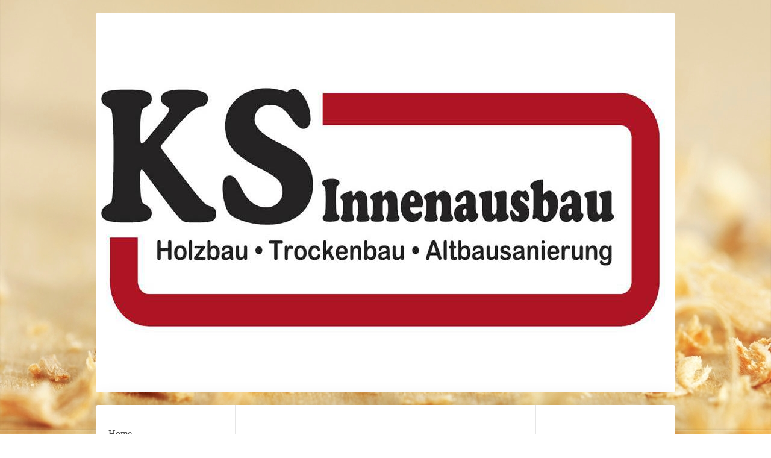

--- FILE ---
content_type: text/html; charset=UTF-8
request_url: https://www.klausspeier-innenausbau.de/leistungen/holzbau/
body_size: 5624
content:
<!DOCTYPE html>
<html lang="de"  ><head prefix="og: http://ogp.me/ns# fb: http://ogp.me/ns/fb# business: http://ogp.me/ns/business#">
    <meta http-equiv="Content-Type" content="text/html; charset=utf-8"/>
    <meta name="generator" content="IONOS MyWebsite"/>
        
    <link rel="dns-prefetch" href="//cdn.website-start.de/"/>
    <link rel="dns-prefetch" href="//101.mod.mywebsite-editor.com"/>
    <link rel="dns-prefetch" href="https://101.sb.mywebsite-editor.com/"/>
    <link rel="shortcut icon" href="//cdn.website-start.de/favicon.ico"/>
        <title>KS Innenausbau - Holzbau</title>
    
    <style type="text/css">@media screen and (min-device-width: 1024px) {
            .mediumScreenDisabled { display:block }
            .smallScreenDisabled { display:block }
        }
        @media screen and (max-device-width: 1024px) { .mediumScreenDisabled { display:none } }
        @media screen and (max-device-width: 568px) { .smallScreenDisabled { display:none } }
                @media screen and (min-width: 1024px) {
            .mobilepreview .mediumScreenDisabled { display:block }
            .mobilepreview .smallScreenDisabled { display:block }
        }
        @media screen and (max-width: 1024px) { .mobilepreview .mediumScreenDisabled { display:none } }
        @media screen and (max-width: 568px) { .mobilepreview .smallScreenDisabled { display:none } }</style>
    <meta name="viewport" content="width=1025"/>

<meta name="format-detection" content="telephone=no"/>
        <meta name="robots" content="index,follow"/>
        <link href="//cdn.website-start.de/templates/2040/style.css?1763478093678" rel="stylesheet" type="text/css"/>
    <link href="https://www.klausspeier-innenausbau.de/s/style/theming.css?1706707836" rel="stylesheet" type="text/css"/>
    <link href="//cdn.website-start.de/app/cdn/min/group/web.css?1763478093678" rel="stylesheet" type="text/css"/>
<link href="//cdn.website-start.de/app/cdn/min/moduleserver/css/de_DE/common,shoppingbasket?1763478093678" rel="stylesheet" type="text/css"/>
    <link href="//cdn.website-start.de/app/cdn/min/group/mobilenavigation.css?1763478093678" rel="stylesheet" type="text/css"/>
    <link href="https://101.sb.mywebsite-editor.com/app/logstate2-css.php?site=666173707&amp;t=1766160846" rel="stylesheet" type="text/css"/>

<script type="text/javascript">
    /* <![CDATA[ */
var stagingMode = '';
    /* ]]> */
</script>
<script src="https://101.sb.mywebsite-editor.com/app/logstate-js.php?site=666173707&amp;t=1766160846"></script>

    <link href="//cdn.website-start.de/templates/2040/print.css?1763478093678" rel="stylesheet" media="print" type="text/css"/>
    <script type="text/javascript">
    /* <![CDATA[ */
    var systemurl = 'https://101.sb.mywebsite-editor.com/';
    var webPath = '/';
    var proxyName = '';
    var webServerName = 'www.klausspeier-innenausbau.de';
    var sslServerUrl = 'https://www.klausspeier-innenausbau.de';
    var nonSslServerUrl = 'http://www.klausspeier-innenausbau.de';
    var webserverProtocol = 'http://';
    var nghScriptsUrlPrefix = '//101.mod.mywebsite-editor.com';
    var sessionNamespace = 'DIY_SB';
    var jimdoData = {
        cdnUrl:  '//cdn.website-start.de/',
        messages: {
            lightBox: {
    image : 'Bild',
    of: 'von'
}

        },
        isTrial: 0,
        pageId: 919176669    };
    var script_basisID = "666173707";

    diy = window.diy || {};
    diy.web = diy.web || {};

        diy.web.jsBaseUrl = "//cdn.website-start.de/s/build/";

    diy.context = diy.context || {};
    diy.context.type = diy.context.type || 'web';
    /* ]]> */
</script>

<script type="text/javascript" src="//cdn.website-start.de/app/cdn/min/group/web.js?1763478093678" crossorigin="anonymous"></script><script type="text/javascript" src="//cdn.website-start.de/s/build/web.bundle.js?1763478093678" crossorigin="anonymous"></script><script type="text/javascript" src="//cdn.website-start.de/app/cdn/min/group/mobilenavigation.js?1763478093678" crossorigin="anonymous"></script><script src="//cdn.website-start.de/app/cdn/min/moduleserver/js/de_DE/common,shoppingbasket?1763478093678"></script>
<script type="text/javascript" src="https://cdn.website-start.de/proxy/apps/static/resource/dependencies/"></script><script type="text/javascript">
                    if (typeof require !== 'undefined') {
                        require.config({
                            waitSeconds : 10,
                            baseUrl : 'https://cdn.website-start.de/proxy/apps/static/js/'
                        });
                    }
                </script><script type="text/javascript" src="//cdn.website-start.de/app/cdn/min/group/pfcsupport.js?1763478093678" crossorigin="anonymous"></script>    <meta property="og:type" content="business.business"/>
    <meta property="og:url" content="https://www.klausspeier-innenausbau.de/leistungen/holzbau/"/>
    <meta property="og:title" content="KS Innenausbau - Holzbau"/>
                <meta property="og:image" content="https://www.klausspeier-innenausbau.de/s/img/emotionheader.jpg"/>
        <meta property="business:contact_data:country_name" content="Deutschland"/>
    
    
    
    
    
    
    
    
</head>


<body class="body diyBgActive  cc-pagemode-default diyfeSidebarRight diy-market-de_DE" data-pageid="919176669" id="page-919176669">
    
    <div class="diyw">
        <div class="diyweb diywebSingleNav">
	<div class="diywebContainer">
		<div class="diyfeMobileNav">
		
<nav id="diyfeMobileNav" class="diyfeCA diyfeCA1" role="navigation">
    <a title="Navigation aufklappen/zuklappen">Navigation aufklappen/zuklappen</a>
    <ul class="mainNav1"><li class=" hasSubNavigation"><a data-page-id="919161630" href="https://www.klausspeier-innenausbau.de/" class=" level_1"><span>Home</span></a></li><li class="parent hasSubNavigation"><a data-page-id="919161631" href="https://www.klausspeier-innenausbau.de/leistungen/" class="parent level_1"><span>Leistungen</span></a><span class="diyfeDropDownSubOpener">&nbsp;</span><div class="diyfeDropDownSubList diyfeCA diyfeCA1"><ul class="mainNav2"><li class=" hasSubNavigation"><a data-page-id="919176673" href="https://www.klausspeier-innenausbau.de/leistungen/altbausanierung/" class=" level_2"><span>Altbausanierung</span></a></li><li class=" hasSubNavigation"><a data-page-id="919176672" href="https://www.klausspeier-innenausbau.de/leistungen/trockenbau/" class=" level_2"><span>Trockenbau</span></a></li><li class="current hasSubNavigation"><a data-page-id="919176669" href="https://www.klausspeier-innenausbau.de/leistungen/holzbau/" class="current level_2"><span>Holzbau</span></a></li><li class=" hasSubNavigation"><a data-page-id="919161633" href="https://www.klausspeier-innenausbau.de/leistungen/türen-und-fenster/" class=" level_2"><span>Türen und Fenster</span></a></li><li class=" hasSubNavigation"><a data-page-id="919161634" href="https://www.klausspeier-innenausbau.de/leistungen/böden/" class=" level_2"><span>Böden</span></a></li><li class=" hasSubNavigation"><a data-page-id="919161635" href="https://www.klausspeier-innenausbau.de/leistungen/renovierung-reparaturen/" class=" level_2"><span>Renovierung &amp; Reparaturen</span></a></li></ul></div></li><li class=" hasSubNavigation"><a data-page-id="919161636" href="https://www.klausspeier-innenausbau.de/referenzen/" class=" level_1"><span>Referenzen</span></a></li><li class=" hasSubNavigation"><a data-page-id="919161637" href="https://www.klausspeier-innenausbau.de/aktuelles/" class=" level_1"><span>Aktuelles</span></a></li><li class=" hasSubNavigation"><a data-page-id="919161638" href="https://www.klausspeier-innenausbau.de/unser-betrieb/" class=" level_1"><span>Unser Betrieb</span></a></li><li class=" hasSubNavigation"><a data-page-id="919161639" href="https://www.klausspeier-innenausbau.de/kontakt/" class=" level_1"><span>Kontakt</span></a></li><li class=" hasSubNavigation"><a data-page-id="919161640" href="https://www.klausspeier-innenausbau.de/anfahrt/" class=" level_1"><span>Anfahrt</span></a></li><li class=" hasSubNavigation"><a data-page-id="919161641" href="https://www.klausspeier-innenausbau.de/impressum/" class=" level_1"><span>Impressum</span></a></li></ul></nav>
	</div>
		<div class="diywebEmotionHeader diyfeCA diyfeCA2">
			<div class="diywebLiveArea">
				
<style type="text/css" media="all">
.diyw div#emotion-header {
        max-width: 960px;
        max-height: 630px;
                background: #A0A0A0;
    }

.diyw div#emotion-header-title-bg {
    left: 0%;
    top: 20%;
    width: 100%;
    height: 17%;

    background-color: #FFFFFF;
    opacity: 0.50;
    filter: alpha(opacity = 50);
    display: none;}
.diyw img#emotion-header-logo {
    left: 1.00%;
    top: 0.24%;
    background: transparent;
                    display: none;
    }

.diyw div#emotion-header strong#emotion-header-title {
    left: 26%;
    top: 19%;
    color: #333333;
    display: none;    font: normal bold 25px/120% Arial, Helvetica, sans-serif;
}

.diyw div#emotion-no-bg-container{
    max-height: 630px;
}

.diyw div#emotion-no-bg-container .emotion-no-bg-height {
    margin-top: 65.62%;
}
</style>
<div id="emotion-header" data-action="loadView" data-params="active" data-imagescount="1">
            <img src="https://www.klausspeier-innenausbau.de/s/img/emotionheader.jpg?1671016176.960px.630px" id="emotion-header-img" alt=""/>
            
        <div id="ehSlideshowPlaceholder">
            <div id="ehSlideShow">
                <div class="slide-container">
                                        <div style="background-color: #A0A0A0">
                            <img src="https://www.klausspeier-innenausbau.de/s/img/emotionheader.jpg?1671016176.960px.630px" alt=""/>
                        </div>
                                    </div>
            </div>
        </div>


        <script type="text/javascript">
        //<![CDATA[
                diy.module.emotionHeader.slideShow.init({ slides: [{"url":"https:\/\/www.klausspeier-innenausbau.de\/s\/img\/emotionheader.jpg?1671016176.960px.630px","image_alt":"","bgColor":"#A0A0A0"}] });
        //]]>
        </script>

    
            
        
            
    
    
    
    <script type="text/javascript">
    //<![CDATA[
    (function ($) {
        function enableSvgTitle() {
                        var titleSvg = $('svg#emotion-header-title-svg'),
                titleHtml = $('#emotion-header-title'),
                emoWidthAbs = 960,
                emoHeightAbs = 630,
                offsetParent,
                titlePosition,
                svgBoxWidth,
                svgBoxHeight;

                        if (titleSvg.length && titleHtml.length) {
                offsetParent = titleHtml.offsetParent();
                titlePosition = titleHtml.position();
                svgBoxWidth = titleHtml.width();
                svgBoxHeight = titleHtml.height();

                                titleSvg.get(0).setAttribute('viewBox', '0 0 ' + svgBoxWidth + ' ' + svgBoxHeight);
                titleSvg.css({
                   left: Math.roundTo(100 * titlePosition.left / offsetParent.width(), 3) + '%',
                   top: Math.roundTo(100 * titlePosition.top / offsetParent.height(), 3) + '%',
                   width: Math.roundTo(100 * svgBoxWidth / emoWidthAbs, 3) + '%',
                   height: Math.roundTo(100 * svgBoxHeight / emoHeightAbs, 3) + '%'
                });

                titleHtml.css('visibility','hidden');
                titleSvg.css('visibility','visible');
            }
        }

        
            var posFunc = function($, overrideSize) {
                var elems = [], containerWidth, containerHeight;
                                    elems.push({
                        selector: '#emotion-header-title',
                        overrideSize: true,
                        horPos: 53.1,
                        vertPos: 21                    });
                    lastTitleWidth = $('#emotion-header-title').width();
                                                elems.push({
                    selector: '#emotion-header-title-bg',
                    horPos: 0,
                    vertPos: 24.09                });
                                
                containerWidth = parseInt('960');
                containerHeight = parseInt('630');

                for (var i = 0; i < elems.length; ++i) {
                    var el = elems[i],
                        $el = $(el.selector),
                        pos = {
                            left: el.horPos,
                            top: el.vertPos
                        };
                    if (!$el.length) continue;
                    var anchorPos = $el.anchorPosition();
                    anchorPos.$container = $('#emotion-header');

                    if (overrideSize === true || el.overrideSize === true) {
                        anchorPos.setContainerSize(containerWidth, containerHeight);
                    } else {
                        anchorPos.setContainerSize(null, null);
                    }

                    var pxPos = anchorPos.fromAnchorPosition(pos),
                        pcPos = anchorPos.toPercentPosition(pxPos);

                    var elPos = {};
                    if (!isNaN(parseFloat(pcPos.top)) && isFinite(pcPos.top)) {
                        elPos.top = pcPos.top + '%';
                    }
                    if (!isNaN(parseFloat(pcPos.left)) && isFinite(pcPos.left)) {
                        elPos.left = pcPos.left + '%';
                    }
                    $el.css(elPos);
                }

                // switch to svg title
                enableSvgTitle();
            };

                        var $emotionImg = jQuery('#emotion-header-img');
            if ($emotionImg.length > 0) {
                // first position the element based on stored size
                posFunc(jQuery, true);

                // trigger reposition using the real size when the element is loaded
                var ehLoadEvTriggered = false;
                $emotionImg.one('load', function(){
                    posFunc(jQuery);
                    ehLoadEvTriggered = true;
                                        diy.module.emotionHeader.slideShow.start();
                                    }).each(function() {
                                        if(this.complete || typeof this.complete === 'undefined') {
                        jQuery(this).load();
                    }
                });

                                noLoadTriggeredTimeoutId = setTimeout(function() {
                    if (!ehLoadEvTriggered) {
                        posFunc(jQuery);
                    }
                    window.clearTimeout(noLoadTriggeredTimeoutId)
                }, 5000);//after 5 seconds
            } else {
                jQuery(function(){
                    posFunc(jQuery);
                });
            }

                        if (jQuery.isBrowser && jQuery.isBrowser.ie8) {
                var longTitleRepositionCalls = 0;
                longTitleRepositionInterval = setInterval(function() {
                    if (lastTitleWidth > 0 && lastTitleWidth != jQuery('#emotion-header-title').width()) {
                        posFunc(jQuery);
                    }
                    longTitleRepositionCalls++;
                    // try this for 5 seconds
                    if (longTitleRepositionCalls === 5) {
                        window.clearInterval(longTitleRepositionInterval);
                    }
                }, 1000);//each 1 second
            }

            }(jQuery));
    //]]>
    </script>

    </div>

			</div>
		</div>
		<div class="diywebContent">
			<div class="diywebLiveArea diyfeCA diyfeCA1">
				<div class="diywebNav diywebNav123">
					<div class="diywebGutter">
						<div class="webnavigation"><ul id="mainNav1" class="mainNav1"><li class="navTopItemGroup_1"><a data-page-id="919161630" href="https://www.klausspeier-innenausbau.de/" class="level_1"><span>Home</span></a></li><li class="navTopItemGroup_2"><a data-page-id="919161631" href="https://www.klausspeier-innenausbau.de/leistungen/" class="parent level_1"><span>Leistungen</span></a></li><li><ul id="mainNav2" class="mainNav2"><li class="navTopItemGroup_2"><a data-page-id="919176673" href="https://www.klausspeier-innenausbau.de/leistungen/altbausanierung/" class="level_2"><span>Altbausanierung</span></a></li><li class="navTopItemGroup_2"><a data-page-id="919176672" href="https://www.klausspeier-innenausbau.de/leistungen/trockenbau/" class="level_2"><span>Trockenbau</span></a></li><li class="navTopItemGroup_2"><a data-page-id="919176669" href="https://www.klausspeier-innenausbau.de/leistungen/holzbau/" class="current level_2"><span>Holzbau</span></a></li><li class="navTopItemGroup_2"><a data-page-id="919161633" href="https://www.klausspeier-innenausbau.de/leistungen/türen-und-fenster/" class="level_2"><span>Türen und Fenster</span></a></li><li class="navTopItemGroup_2"><a data-page-id="919161634" href="https://www.klausspeier-innenausbau.de/leistungen/böden/" class="level_2"><span>Böden</span></a></li><li class="navTopItemGroup_2"><a data-page-id="919161635" href="https://www.klausspeier-innenausbau.de/leistungen/renovierung-reparaturen/" class="level_2"><span>Renovierung &amp; Reparaturen</span></a></li></ul></li><li class="navTopItemGroup_3"><a data-page-id="919161636" href="https://www.klausspeier-innenausbau.de/referenzen/" class="level_1"><span>Referenzen</span></a></li><li class="navTopItemGroup_4"><a data-page-id="919161637" href="https://www.klausspeier-innenausbau.de/aktuelles/" class="level_1"><span>Aktuelles</span></a></li><li class="navTopItemGroup_5"><a data-page-id="919161638" href="https://www.klausspeier-innenausbau.de/unser-betrieb/" class="level_1"><span>Unser Betrieb</span></a></li><li class="navTopItemGroup_6"><a data-page-id="919161639" href="https://www.klausspeier-innenausbau.de/kontakt/" class="level_1"><span>Kontakt</span></a></li><li class="navTopItemGroup_7"><a data-page-id="919161640" href="https://www.klausspeier-innenausbau.de/anfahrt/" class="level_1"><span>Anfahrt</span></a></li><li class="navTopItemGroup_8"><a data-page-id="919161641" href="https://www.klausspeier-innenausbau.de/impressum/" class="level_1"><span>Impressum</span></a></li></ul></div>
					</div>
				</div>
				<div class="diywebMain">
					<div class="diywebGutter">
						
        <div id="content_area">
        	<div id="content_start"></div>
        	
        
        <div id="matrix_1023685094" class="sortable-matrix" data-matrixId="1023685094"><div class="n module-type-header diyfeLiveArea "> <h1><span class="diyfeDecoration">Holzbau</span></h1> </div><div class="n module-type-text diyfeLiveArea "> <p>Im Holzbau machen wir.</p>
<ul>
<li>Nichttragende Wände in verschiedenen Wandstärken.</li>
<li>Alte Balken schleifen, bürsten und ölen</li>
<li>Alte Treppen schleifen und ölen</li>
</ul> </div><div class="n module-type-imageSubtitle diyfeLiveArea "> <div class="clearover imageSubtitle" id="imageSubtitle-5816335326">
    <div class="align-container align-left" style="max-width: 267px">
        <a class="imagewrapper" href="https://www.klausspeier-innenausbau.de/s/cc_images/teaserbox_2486928706.png?t=1605962105" rel="lightbox[5816335326]">
            <img id="image_2486928706" src="https://www.klausspeier-innenausbau.de/s/cc_images/cache_2486928706.png?t=1605962105" alt="" style="max-width: 267px; height:auto"/>
        </a>

        
    </div>

</div>

<script type="text/javascript">
//<![CDATA[
jQuery(function($) {
    var $target = $('#imageSubtitle-5816335326');

    if ($.fn.swipebox && Modernizr.touch) {
        $target
            .find('a[rel*="lightbox"]')
            .addClass('swipebox')
            .swipebox();
    } else {
        $target.tinyLightbox({
            item: 'a[rel*="lightbox"]',
            cycle: false,
            hideNavigation: true
        });
    }
});
//]]>
</script>
 </div><div class="n module-type-imageSubtitle diyfeLiveArea "> <div class="clearover imageSubtitle" id="imageSubtitle-5816335330">
    <div class="align-container align-left" style="max-width: 267px">
        <a class="imagewrapper" href="https://www.klausspeier-innenausbau.de/s/cc_images/teaserbox_2486928710.png?t=1605962169" rel="lightbox[5816335330]">
            <img id="image_2486928710" src="https://www.klausspeier-innenausbau.de/s/cc_images/cache_2486928710.png?t=1605962169" alt="" style="max-width: 267px; height:auto"/>
        </a>

        
    </div>

</div>

<script type="text/javascript">
//<![CDATA[
jQuery(function($) {
    var $target = $('#imageSubtitle-5816335330');

    if ($.fn.swipebox && Modernizr.touch) {
        $target
            .find('a[rel*="lightbox"]')
            .addClass('swipebox')
            .swipebox();
    } else {
        $target.tinyLightbox({
            item: 'a[rel*="lightbox"]',
            cycle: false,
            hideNavigation: true
        });
    }
});
//]]>
</script>
 </div><div class="n module-type-imageSubtitle diyfeLiveArea "> <div class="clearover imageSubtitle" id="imageSubtitle-5816335332">
    <div class="align-container align-left" style="max-width: 267px">
        <a class="imagewrapper" href="https://www.klausspeier-innenausbau.de/s/cc_images/teaserbox_2486928712.png?t=1605962241" rel="lightbox[5816335332]">
            <img id="image_2486928712" src="https://www.klausspeier-innenausbau.de/s/cc_images/cache_2486928712.png?t=1605962241" alt="" style="max-width: 267px; height:auto"/>
        </a>

        
    </div>

</div>

<script type="text/javascript">
//<![CDATA[
jQuery(function($) {
    var $target = $('#imageSubtitle-5816335332');

    if ($.fn.swipebox && Modernizr.touch) {
        $target
            .find('a[rel*="lightbox"]')
            .addClass('swipebox')
            .swipebox();
    } else {
        $target.tinyLightbox({
            item: 'a[rel*="lightbox"]',
            cycle: false,
            hideNavigation: true
        });
    }
});
//]]>
</script>
 </div><div class="n module-type-imageSubtitle diyfeLiveArea "> <div class="clearover imageSubtitle" id="imageSubtitle-5816335362">
    <div class="align-container align-left" style="max-width: 267px">
        <a class="imagewrapper" href="https://www.klausspeier-innenausbau.de/s/cc_images/teaserbox_2486928746.png?t=1605963014" rel="lightbox[5816335362]">
            <img id="image_2486928746" src="https://www.klausspeier-innenausbau.de/s/cc_images/cache_2486928746.png?t=1605963014" alt="" style="max-width: 267px; height:auto"/>
        </a>

        
    </div>

</div>

<script type="text/javascript">
//<![CDATA[
jQuery(function($) {
    var $target = $('#imageSubtitle-5816335362');

    if ($.fn.swipebox && Modernizr.touch) {
        $target
            .find('a[rel*="lightbox"]')
            .addClass('swipebox')
            .swipebox();
    } else {
        $target.tinyLightbox({
            item: 'a[rel*="lightbox"]',
            cycle: false,
            hideNavigation: true
        });
    }
});
//]]>
</script>
 </div><div class="n module-type-imageSubtitle diyfeLiveArea "> <div class="clearover imageSubtitle" id="imageSubtitle-5816335363">
    <div class="align-container align-left" style="max-width: 267px">
        <a class="imagewrapper" href="https://www.klausspeier-innenausbau.de/s/cc_images/teaserbox_2486928747.png?t=1605963058" rel="lightbox[5816335363]">
            <img id="image_2486928747" src="https://www.klausspeier-innenausbau.de/s/cc_images/cache_2486928747.png?t=1605963058" alt="" style="max-width: 267px; height:auto"/>
        </a>

        
    </div>

</div>

<script type="text/javascript">
//<![CDATA[
jQuery(function($) {
    var $target = $('#imageSubtitle-5816335363');

    if ($.fn.swipebox && Modernizr.touch) {
        $target
            .find('a[rel*="lightbox"]')
            .addClass('swipebox')
            .swipebox();
    } else {
        $target.tinyLightbox({
            item: 'a[rel*="lightbox"]',
            cycle: false,
            hideNavigation: true
        });
    }
});
//]]>
</script>
 </div></div>
        
        
        </div>
					</div>
				</div>
				<div class="diywebSecondary diyfeCA diyfeCA3">
					<div class="diywebSidebar">
						<div class="diywebGutter">
							<div id="matrix_1023669998" class="sortable-matrix" data-matrixId="1023669998"><div class="n module-type-header diyfeLiveArea "> <h1><span class="diyfeDecoration">Sie haben Fragen?</span></h1> </div><div class="n module-type-hr diyfeLiveArea "> <div style="padding: 0px 0px">
    <div class="hr"></div>
</div>
 </div><div class="n module-type-text diyfeLiveArea ">  </div><div class="n module-type-hr diyfeLiveArea "> <div style="padding: 0px 0px">
    <div class="hr"></div>
</div>
 </div><div class="n module-type-text diyfeLiveArea "> <p><strong>Neuer Internetauftritt online</strong></p>
<p>Lernen Sie uns näher kennen und informieren Sie sich auf unserer neuen Internetseite.</p> </div><div class="n module-type-hr diyfeLiveArea "> <div style="padding: 0px 0px">
    <div class="hr"></div>
</div>
 </div><div class="n module-type-text diyfeLiveArea "> <p><a href="https://www.klausspeier-innenausbau.de/aktuelles/">Alle Meldungen</a></p> </div></div>
						</div>
					</div><!-- .diywebSidebar -->
				</div>
			</div>
		</div><!-- .diywebContent -->
		<div class="diywebFooter">
			<div class="diywebLiveArea">
				<div class="diywebGutter">
					<div id="contentfooter">
    <div class="leftrow">
                        <a rel="nofollow" href="javascript:window.print();">
                    <img class="inline" height="14" width="18" src="//cdn.website-start.de/s/img/cc/printer.gif" alt=""/>
                    Druckversion                </a> <span class="footer-separator">|</span>
                <a href="https://www.klausspeier-innenausbau.de/sitemap/">Sitemap</a>
                        <br/> © KS Innenausbau<br/>
<br/>
Diese Homepage wurde mit <a rel="nofollow" href="https://www.ionos.de/websites/homepage-erstellen" target="_blank">IONOS MyWebsite</a> erstellt.
            </div>
    <script type="text/javascript">
        window.diy.ux.Captcha.locales = {
            generateNewCode: 'Neuen Code generieren',
            enterCode: 'Bitte geben Sie den Code ein'
        };
        window.diy.ux.Cap2.locales = {
            generateNewCode: 'Neuen Code generieren',
            enterCode: 'Bitte geben Sie den Code ein'
        };
    </script>
    <div class="rightrow">
                    <span class="loggedout">
                <a rel="nofollow" id="login" href="https://login.1and1-editor.com/666173707/www.klausspeier-innenausbau.de/de?pageId=919176669">
                    Login                </a>
            </span>
                
                <span class="loggedin">
            <a rel="nofollow" id="logout" href="https://101.sb.mywebsite-editor.com/app/cms/logout.php">Logout</a> <span class="footer-separator">|</span>
            <a rel="nofollow" id="edit" href="https://101.sb.mywebsite-editor.com/app/666173707/919176669/">Seite bearbeiten</a>
        </span>
    </div>
</div>
            <div id="loginbox" class="hidden">
                <script type="text/javascript">
                    /* <![CDATA[ */
                    function forgotpw_popup() {
                        var url = 'https://passwort.1und1.de/xml/request/RequestStart';
                        fenster = window.open(url, "fenster1", "width=600,height=400,status=yes,scrollbars=yes,resizable=yes");
                        // IE8 doesn't return the window reference instantly or at all.
                        // It may appear the call failed and fenster is null
                        if (fenster && fenster.focus) {
                            fenster.focus();
                        }
                    }
                    /* ]]> */
                </script>
                                <img class="logo" src="//cdn.website-start.de/s/img/logo.gif" alt="IONOS" title="IONOS"/>

                <div id="loginboxOuter"></div>
            </div>
        

				</div>
			</div>
		</div><!-- .diywebFooter -->
	</div><!-- .diywebContainer -->
</div><!-- .diyweb -->    </div>

    
    </body>


<!-- rendered at Sat, 06 Dec 2025 23:54:44 +0100 -->
</html>
